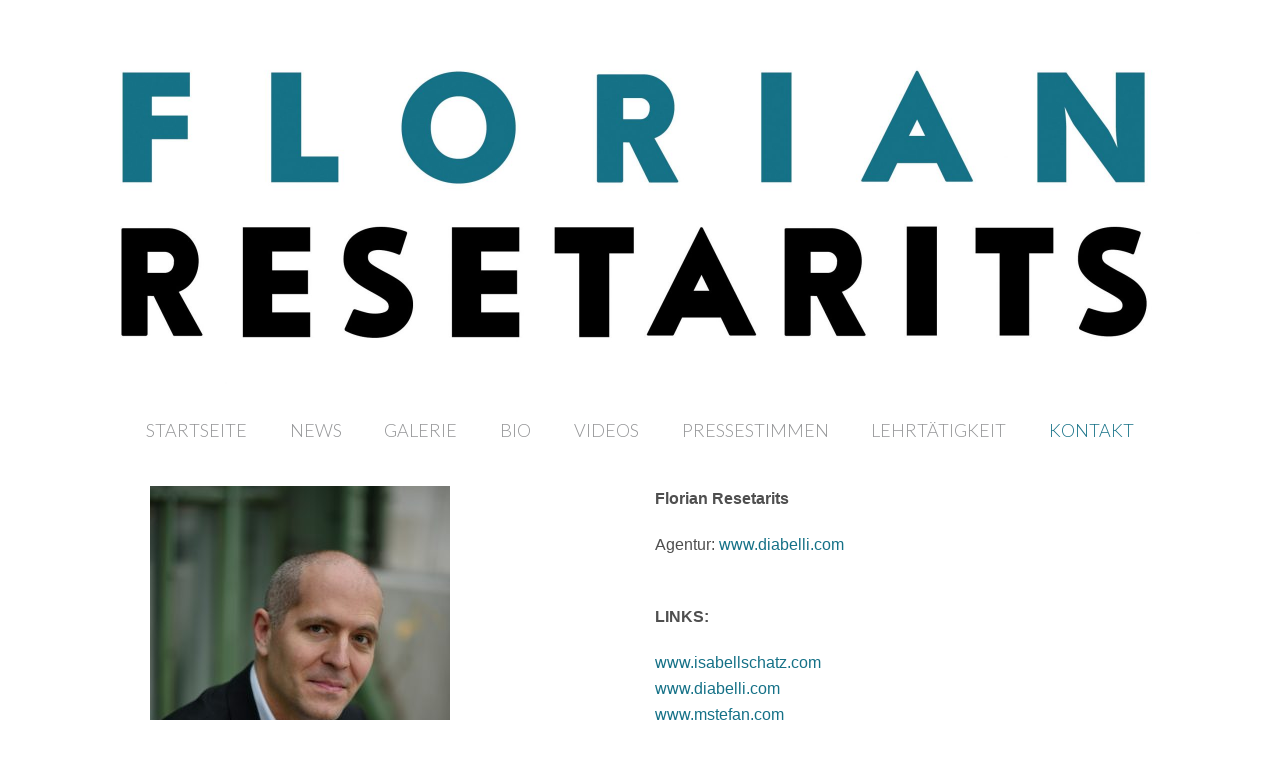

--- FILE ---
content_type: text/html; charset=UTF-8
request_url: http://www.florianresetarits.com/kontakt/
body_size: 25090
content:
<!DOCTYPE html>
<html lang="de-DE" prefix="og: http://ogp.me/ns#" >
<head>
<meta charset="UTF-8" />
<link rel="profile" href="http://gmpg.org/xfn/11">
<link rel="pingback" href="">
<title>Kontakt - Florian Resetarits</title>
<meta name="viewport" content="width=device-width, initial-scale=1">
<meta name="generator" content="Total WordPress Theme 3.6.0" />

<!-- This site is optimized with the Yoast SEO plugin v4.6 - https://yoast.com/wordpress/plugins/seo/ -->
<link rel="canonical" href="http://www.florianresetarits.com/kontakt/" />
<meta property="og:locale" content="de_DE" />
<meta property="og:type" content="article" />
<meta property="og:title" content="Kontakt - Florian Resetarits" />
<meta property="og:url" content="http://www.florianresetarits.com/kontakt/" />
<meta property="og:site_name" content="Florian Resetarits" />
<meta name="twitter:card" content="summary" />
<meta name="twitter:title" content="Kontakt - Florian Resetarits" />
<!-- / Yoast SEO plugin. -->

<link rel='dns-prefetch' href='//fonts.googleapis.com' />
<link rel='dns-prefetch' href='//s.w.org' />
<link rel="alternate" type="application/rss+xml" title="Florian Resetarits &raquo; Feed" href="http://www.florianresetarits.com/feed/" />
<link rel="alternate" type="application/rss+xml" title="Florian Resetarits &raquo; Kommentar-Feed" href="http://www.florianresetarits.com/comments/feed/" />
<link rel='stylesheet' id='js_composer_front-css'  href='http://www.florianresetarits.com/wp-content/plugins/js_composer/assets/css/js_composer.min.css?ver=4.12.1' type='text/css' media='all' />
<link rel='stylesheet' id='wp-block-library-css'  href='http://www.florianresetarits.com/wp-includes/css/dist/block-library/style.min.css?ver=5.6.16' type='text/css' media='all' />
<link rel='stylesheet' id='layerslider-css'  href='http://www.florianresetarits.com/wp-content/plugins/LayerSlider/static/css/layerslider.css?ver=5.6.9' type='text/css' media='all' />
<link rel='stylesheet' id='ls-google-fonts-css'  href='http://fonts.googleapis.com/css?family=Lato:100,300,regular,700,900%7COpen+Sans:300%7CIndie+Flower:regular%7COswald:300,regular,700&#038;subset=latin%2Clatin-ext' type='text/css' media='all' />
<link rel='stylesheet' id='rs-plugin-settings-css'  href='http://www.florianresetarits.com/wp-content/plugins/revslider/public/assets/css/settings.css?ver=5.3.0' type='text/css' media='all' />
<style id='rs-plugin-settings-inline-css' type='text/css'>
#rs-demo-id {}
</style>
<link rel='stylesheet' id='wpex-style-css'  href='http://www.florianresetarits.com/wp-content/themes/Total/style.css?ver=3.6.0' type='text/css' media='all' />
<link rel='stylesheet' id='wpex-visual-composer-css'  href='http://www.florianresetarits.com/wp-content/themes/Total/assets/css/wpex-visual-composer.css?ver=3.6.0' type='text/css' media='all' />
<link rel='stylesheet' id='wpex-visual-composer-extend-css'  href='http://www.florianresetarits.com/wp-content/themes/Total/assets/css/wpex-visual-composer-extend.css?ver=3.6.0' type='text/css' media='all' />
<link rel='stylesheet' id='wpex-layerslider-css'  href='http://www.florianresetarits.com/wp-content/themes/Total/assets/css/wpex-layerslider.css?ver=3.6.0' type='text/css' media='all' />
<!--[if IE 8]>
<link rel='stylesheet' id='wpex-ie8-css'  href='http://www.florianresetarits.com/wp-content/themes/Total/assets/css/wpex-ie8.css?ver=3.6.0' type='text/css' media='all' />
<![endif]-->
<!--[if IE 9]>
<link rel='stylesheet' id='wpex-ie9-css'  href='http://www.florianresetarits.com/wp-content/themes/Total/assets/css/wpex-ie9.css?ver=3.6.0' type='text/css' media='all' />
<![endif]-->
<link rel='stylesheet' id='wpex-responsive-css'  href='http://www.florianresetarits.com/wp-content/themes/Total/assets/css/wpex-responsive.css?ver=3.6.0' type='text/css' media='all' />
<script type='text/javascript' src='http://www.florianresetarits.com/wp-content/plugins/LayerSlider/static/js/greensock.js?ver=1.11.8' id='greensock-js'></script>
<script type='text/javascript' src='http://www.florianresetarits.com/wp-includes/js/jquery/jquery.min.js?ver=3.5.1' id='jquery-core-js'></script>
<script type='text/javascript' src='http://www.florianresetarits.com/wp-includes/js/jquery/jquery-migrate.min.js?ver=3.3.2' id='jquery-migrate-js'></script>
<script type='text/javascript' id='layerslider-js-extra'>
/* <![CDATA[ */
var LS_Meta = {"v":"5.6.9"};
/* ]]> */
</script>
<script type='text/javascript' src='http://www.florianresetarits.com/wp-content/plugins/LayerSlider/static/js/layerslider.kreaturamedia.jquery.js?ver=5.6.9' id='layerslider-js'></script>
<script type='text/javascript' src='http://www.florianresetarits.com/wp-content/plugins/LayerSlider/static/js/layerslider.transitions.js?ver=5.6.9' id='layerslider-transitions-js'></script>
<script type='text/javascript' src='http://www.florianresetarits.com/wp-content/plugins/revslider/public/assets/js/jquery.themepunch.tools.min.js?ver=5.3.0' id='tp-tools-js'></script>
<script type='text/javascript' src='http://www.florianresetarits.com/wp-content/plugins/revslider/public/assets/js/jquery.themepunch.revolution.min.js?ver=5.3.0' id='revmin-js'></script>
<!--[if lt IE 9]>
<script type='text/javascript' src='http://www.florianresetarits.com/wp-content/themes/Total/assets/js/dynamic/html5.js?ver=3.6.0' id='wpex-html5shiv-js'></script>
<![endif]-->
<meta name="generator" content="Powered by LayerSlider 5.6.9 - Multi-Purpose, Responsive, Parallax, Mobile-Friendly Slider Plugin for WordPress." />
<!-- LayerSlider updates and docs at: https://kreaturamedia.com/layerslider-responsive-wordpress-slider-plugin/ -->
<link rel="https://api.w.org/" href="http://www.florianresetarits.com/wp-json/" /><link rel="alternate" type="application/json" href="http://www.florianresetarits.com/wp-json/wp/v2/pages/59" /><meta name="generator" content="WordPress 5.6.16" />
<link rel='shortlink' href='http://www.florianresetarits.com/?p=59' />
<link rel="alternate" type="application/json+oembed" href="http://www.florianresetarits.com/wp-json/oembed/1.0/embed?url=http%3A%2F%2Fwww.florianresetarits.com%2Fkontakt%2F" />
<link rel="alternate" type="text/xml+oembed" href="http://www.florianresetarits.com/wp-json/oembed/1.0/embed?url=http%3A%2F%2Fwww.florianresetarits.com%2Fkontakt%2F&#038;format=xml" />
<meta name="generator" content="Powered by Visual Composer - drag and drop page builder for WordPress."/>
<!--[if lte IE 9]><link rel="stylesheet" type="text/css" href="http://www.florianresetarits.com/wp-content/plugins/js_composer/assets/css/vc_lte_ie9.min.css" media="screen"><![endif]--><!--[if IE  8]><link rel="stylesheet" type="text/css" href="http://www.florianresetarits.com/wp-content/plugins/js_composer/assets/css/vc-ie8.min.css" media="screen"><![endif]-->		<style type="text/css" id="wp-custom-css">
			.blog-entry-title.entry-title a, .blog-entry-title.entry-title a:hover {color:#157187!important;}		</style>
		<noscript><style type="text/css"> .wpb_animate_when_almost_visible { opacity: 1; }</style></noscript><style type="text/css" data-type="wpex-css">/*ACCENT COLOR*/.wpex-carousel-woocommerce .wpex-carousel-entry-details,a,.wpex-accent-color,#site-navigation .dropdown-menu a:hover,#site-navigation .dropdown-menu >.current-menu-item >a,#site-navigation .dropdown-menu >.current-menu-parent >a,h1 a:hover,h2 a:hover,a:hover h2,h3 a:hover,h4 a:hover,h5 a:hover,h6 a:hover,.entry-title a:hover,.modern-menu-widget a:hover,.theme-button.outline,.theme-button.clean{color:#157187}.vcex-skillbar-bar,.vcex-icon-box.style-five.link-wrap:hover,.vcex-icon-box.style-four.link-wrap:hover,.vcex-recent-news-date span.month,.vcex-pricing.featured .vcex-pricing-header,.vcex-testimonials-fullslider .sp-button:hover,.vcex-testimonials-fullslider .sp-selected-button,.vcex-social-links a:hover,.vcex-testimonials-fullslider.light-skin .sp-button:hover,.vcex-testimonials-fullslider.light-skin .sp-selected-button,.vcex-divider-dots span,.wpex-accent-bg,.background-highlight,input[type="submit"],.theme-button,button,.theme-button.outline:hover,.active .theme-button,.theme-button.active,#main .tagcloud a:hover,.post-tags a:hover,.wpex-carousel .owl-dot.active,.navbar-style-one .menu-button >a >span.link-inner,.wpex-carousel .owl-prev,.wpex-carousel .owl-next,body #header-two-search #header-two-search-submit,.theme-button:hover,.modern-menu-widget li.current-menu-item a,#wp-calendar caption,#site-scroll-top:hover,input[type="submit"]:hover,button:hover,.wpex-carousel .owl-prev:hover,.wpex-carousel .owl-next:hover,#site-navigation .menu-button >a >span.link-inner,#site-navigation .menu-button >a >span.link-inner:hover,.navbar-style-six .dropdown-menu >.current-menu-item >a,.navbar-style-six .dropdown-menu >.current-menu-parent >a{background-color:#157187}.vcex-heading-bottom-border-w-color .vcex-heading-inner{border-bottom-color:#157187}.wpb_tabs.tab-style-alternative-two .wpb_tabs_nav li.ui-tabs-active a{border-bottom-color:#157187}.theme-button.outline{border-color:#157187}#searchform-dropdown{border-color:#157187}.toggle-bar-btn:hover{border-top-color:#157187;border-right-color:#157187}body #site-navigation-wrap.nav-dropdown-top-border .dropdown-menu >li >ul{border-top-color:#157187}.theme-heading.border-w-color span.text{border-bottom-color:#157187}/*BORDER COLOR*/.theme-heading span.text:after,#comments .comment-body,.centered-minimal-page-header,.theme-heading.border-w-color,#top-bar-wrap,.blog-entry.large-image-entry-style,.blog-entry.grid-entry-style .blog-entry-inner,.entries.left-thumbs .blog-entry.thumbnail-entry-style,.cpt-entry.span_1_of_1,ul .page-numbers a,a.page-numbers,span.page-numbers,.post-pagination,#main .wpex-widget-recent-posts-li:first-child,#main .widget_categories li:first-child,#main .widget_recent_entries li:first-child,#main .widget_archive li:first-child,#main .widget_recent_comments li:first-child,#main .widget_product_categories li:first-child,#main .widget_layered_nav li:first-child,#main .widget-recent-posts-icons li:first-child,#main .site-footer .widget_nav_menu li:first-child,#main .wpex-widget-recent-posts-li,#main .widget_categories li,#main .widget_recent_entries li,#main .widget_archive li,#main .widget_recent_comments li,#main .widget_product_categories li,#main .widget_layered_nav li,#main .widget-recent-posts-icons li,#main .site-footer .widget_nav_menu li,.modern-menu-widget,.modern-menu-widget li,.modern-menu-widget li ul,.vcex-divider-solid,.vcex-blog-entry-details,.theme-button.minimal-border,.vcex-login-form,.vcex-recent-news-entry{border-color:#929395}/*TYPOGRAPHY*/body{font-family:Arial,Helvetica,sans-serif;font-size:16px;color:#4f4f4f}#site-logo a.site-logo-text{font-family:"Lato";font-weight:400;font-size:48px;text-transform:uppercase}#site-navigation .dropdown-menu a{font-family:"Lato";font-weight:300;font-size:18px;text-transform:uppercase}.blog-entry-title.entry-title a,.blog-entry-title.entry-title a:hover{font-family:Arial,Helvetica,sans-serif;font-size:18px;color:#35549b;text-transform:uppercase}.single-post-title{font-family:Arial,Helvetica,sans-serif;color:#35549b}h1,h2,h3,h4,h5,h6,.theme-heading,.page-header-title,.heading-typography,.widget-title,.wpex-widget-recent-posts-title,.comment-reply-title,.vcex-heading,.entry-title,.sidebar-box .widget-title,.search-entry h2{font-family:Arial,Helvetica,sans-serif;color:#157187;line-height:24px;text-transform:uppercase}.theme-heading{color:#a0a0a0}.entry h1{font-family:Arial,Helvetica,sans-serif;color:#157187;line-height:22px}.entry h2{color:#157187}.entry h3{color:#157187}.entry h4{color:#157187}/*SITE BACKGROUND*/body{background-color:#ffffff!important}/*ADVANCED STYLING CSS*/.wpex-sticky-header-holder{background:none}.is-sticky #site-header{border-color:transparent}/*CUSTOMIZER STYLING*/body.page-header-disabled #content-wrap{padding-top:30px}a,h1 a:hover,h2 a:hover,h3 a:hover,h4 a:hover,h5 a:hover,h6 a:hover,.entry-title a:hover{color:#157187}a:hover{color:#0e5566}#top-bar-wrap{background-color:#ffffff;border-color:#ffffff;color:#c6c6c8}.wpex-top-bar-sticky{background-color:#ffffff}#top-bar-content strong{color:#c6c6c8}#top-bar-content a{color:#c6c6c8}#top-bar-social-alt a{color:#c6c6c8}#site-header{background-color:#ffffff}#site-header-sticky-wrapper{background-color:#ffffff}#site-header-sticky-wrapper.is-sticky #site-header{background-color:#ffffff}.footer-has-reveal #site-header{background-color:#ffffff}#searchform-header-replace{background-color:#ffffff}body.wpex-has-vertical-header #site-header{background-color:#ffffff}#site-header-inner{padding-top:30px;padding-bottom:20px}#site-header.overlay-header #site-header-inner{padding-top:30px;padding-bottom:20px}#site-logo a.site-logo-text{color:#000000}#site-logo a.site-logo-text:hover{color:#000000}#site-navigation-wrap{background-color:#ffffff;border-color:#ffffff}#site-navigation-sticky-wrapper.is-sticky #site-navigation-wrap{background-color:#ffffff;border-color:#ffffff}#site-navigation li{border-color:#ffffff}#site-navigation a{border-color:#ffffff}#site-navigation ul{border-color:#ffffff}#site-navigation{border-color:#ffffff}.navbar-style-six #site-navigation{border-color:#ffffff}#site-navigation .dropdown-menu >li >a{color:#929395}#site-navigation .dropdown-menu >li >a:hover{color:#383838}#site-navigation .dropdown-menu >.current-menu-item >a,#site-navigation .dropdown-menu >.current-menu-parent >a,#site-navigation .dropdown-menu >.current-menu-item >a:hover,#site-navigation .dropdown-menu >.current-menu-parent >a:hover{color:#157187!important}#site-header #site-navigation .dropdown-menu ul{background-color:#ffffff}.entries.left-thumbs .blog-entry .entry-media{width:30%}.entries.left-thumbs .blog-entry .entry-details{width:66%}.wpex-vc-column-wrapper{margin-bottom:40px}</style></head>

<!-- Begin Body -->
<body class="page-template-default page page-id-59 wp-custom-logo wpex-theme wpex-responsive full-width-main-layout has-composer wpex-live-site content-full-width has-breadcrumbs hasnt-overlay-header page-header-disabled wpex-mobile-toggle-menu-icon_buttons has-mobile-menu wpb-js-composer js-comp-ver-4.12.1 vc_responsive" >

<span data-ls_id="#site_top"></span>
<div id="outer-wrap" class="clr">

	
	<div id="wrap" class="clr">

		

<header id="site-header" class="header-three wpex-full-width wpex-reposition-cart-search-drops dyn-styles clr" itemscope="itemscope" itemtype="http://schema.org/WPHeader">

	
	<div id="site-header-inner" class="container clr">

		
<div id="site-logo" class="site-branding clr header-three-logo">
	<div id="site-logo-inner" class="clr">
									<a href="http://www.florianresetarits.com/" title="Florian Resetarits" rel="home" class="main-logo"><img src="http://www.florianresetarits.com/wp-content/uploads/2021/03/FLorianResetarits_Logo-scaled.jpg" alt="Florian Resetarits" class="logo-img" data-no-retina /></a>
											</div><!-- #site-logo-inner -->
</div><!-- #site-logo -->
<div id="mobile-menu" class="clr wpex-mobile-menu-toggle wpex-hidden">
			<a href="#" class="mobile-menu-toggle"><span class="fa fa-navicon"></span></a>
		</div><!-- #mobile-menu -->
	</div><!-- #site-header-inner -->

	
	
	<div id="site-navigation-wrap" class="navbar-style-three fixed-nav clr">

		<nav id="site-navigation" class="navigation main-navigation clr container" itemscope="itemscope" itemtype="http://schema.org/SiteNavigationElement">

			
				<ul id="menu-hauptmenue" class="dropdown-menu sf-menu"><li id="menu-item-11" class="menu-item menu-item-type-post_type menu-item-object-page menu-item-home menu-item-11"><a href="http://www.florianresetarits.com/"><span class="link-inner">Startseite</span></a></li>
<li id="menu-item-28" class="menu-item menu-item-type-post_type menu-item-object-page menu-item-28"><a href="http://www.florianresetarits.com/news/"><span class="link-inner">News</span></a></li>
<li id="menu-item-33" class="menu-item menu-item-type-post_type menu-item-object-page menu-item-33"><a href="http://www.florianresetarits.com/galerie/"><span class="link-inner">Galerie</span></a></li>
<li id="menu-item-53" class="menu-item menu-item-type-post_type menu-item-object-page menu-item-53"><a href="http://www.florianresetarits.com/bio/"><span class="link-inner">Bio</span></a></li>
<li id="menu-item-84" class="menu-item menu-item-type-post_type menu-item-object-page menu-item-84"><a href="http://www.florianresetarits.com/hoerproben/"><span class="link-inner">Videos</span></a></li>
<li id="menu-item-252" class="menu-item menu-item-type-post_type menu-item-object-page menu-item-252"><a href="http://www.florianresetarits.com/pressestimmen/"><span class="link-inner">Pressestimmen</span></a></li>
<li id="menu-item-54" class="menu-item menu-item-type-post_type menu-item-object-page menu-item-54"><a href="http://www.florianresetarits.com/lehrtaetigkeit/"><span class="link-inner">Lehrtätigkeit</span></a></li>
<li id="menu-item-63" class="menu-item menu-item-type-post_type menu-item-object-page current-menu-item page_item page-item-59 current_page_item menu-item-63"><a href="http://www.florianresetarits.com/kontakt/" aria-current="page"><span class="link-inner">Kontakt</span></a></li>
</ul>
			
		</nav><!-- #site-navigation -->

	</div><!-- #site-navigation-wrap -->

	

</header><!-- #header -->


		
		<main id="main" class="site-main clr" >

			
	<div id="content-wrap" class="container clr">

		
		<div id="primary" class="content-area clr">

			
			<div id="content" class="site-content clr">

				
				
<article class="single-page-article wpex-clr">
<div class="entry clr"><div class="wpex-vc-row-wrap clr"><div class="vc_row wpb_row vc_row-fluid"><div class="wpex-vc-columns-wrap clr"><div class="wpb_column vc_column_container vc_col-sm-6"><div class="vc_column-inner wpex-clr"><div class="wpb_wrapper wpex-vc-column-wrapper wpex-clr "><div class="wpb_single_image wpb_content_element"><div class="wpb_wrapper"><div class="vc_single_image-wrapper"><img class="vc_single_image-img " src="http://www.florianresetarits.com/wp-content/uploads/2019/11/cleale-2292-300x450.jpg" width="300" height="450" alt="cleale-2292" title="cleale-2292" /></div></div></div></div></div></div><div class="wpb_column vc_column_container vc_col-sm-6"><div class="vc_column-inner wpex-clr"><div class="wpb_wrapper wpex-vc-column-wrapper wpex-clr "><div class="wpb_text_column wpb_content_element "><div class="wpb_wrapper"><p style="text-align: left;"><strong>Florian Resetarits</strong></p>
<p style="text-align: left;">Agentur: <a href="http://www.diabelli.com">www.diabelli.com</a></p>
</div></div><div class="wpb_text_column wpb_content_element "><div class="wpb_wrapper"></div></div><div class="wpb_text_column wpb_content_element "><div class="wpb_wrapper"><p>&nbsp;</p>
<p><strong>LINKS:</strong></p>
<p><a href="http://www.isabellschatz.com">www.isabellschatz.com</a><br />
<a href="http://www.diabelli.com/artists/singer-male/florian-resetarits/">www.diabelli.com</a><br />
<a href="http://www.mstefan.com">www.mstefan.com</a><br />
<a href="http://www.musicalguessing.com">www.musicalguessing.com</a><br />
<a href="http://lehartheaterostern.at">www.lehartheaterostern.at</a><br />
<a href="http://www.musicalvienna.at">www.musicalvienna.at</a><br />
<a href="http://www.buehnebaden.at">www.buehnebaden.at </a></p>
<p>&nbsp;</p>
</div></div></div></div></div></div></div></div><div class="wpex-vc-row-wrap clr"><div class="vc_row wpb_row vc_row-fluid"><div class="wpex-vc-columns-wrap clr"><div class="wpb_column vc_column_container vc_col-sm-12"><div class="vc_column-inner wpex-clr"><div class="wpb_wrapper wpex-vc-column-wrapper wpex-clr "><div role="form" class="wpcf7" id="wpcf7-f5-p59-o1" lang="de-DE" dir="ltr">
<div class="screen-reader-response"></div>
<form action="/kontakt/#wpcf7-f5-p59-o1" method="post" class="wpcf7-form" novalidate="novalidate">
<div style="display: none;">
<input type="hidden" name="_wpcf7" value="5" />
<input type="hidden" name="_wpcf7_version" value="4.7" />
<input type="hidden" name="_wpcf7_locale" value="de_DE" />
<input type="hidden" name="_wpcf7_unit_tag" value="wpcf7-f5-p59-o1" />
<input type="hidden" name="_wpnonce" value="7cbe00cc78" />
</div>
<p><label> Ihr Name (Pflichtfeld)<br />
    <span class="wpcf7-form-control-wrap your-name"><input type="text" name="your-name" value="" size="40" class="wpcf7-form-control wpcf7-text wpcf7-validates-as-required" aria-required="true" aria-invalid="false" /></span> </label></p>
<p><label> Ihre Email-Adresse (Pflichtfeld)<br />
    <span class="wpcf7-form-control-wrap your-email"><input type="email" name="your-email" value="" size="40" class="wpcf7-form-control wpcf7-text wpcf7-email wpcf7-validates-as-required wpcf7-validates-as-email" aria-required="true" aria-invalid="false" /></span> </label></p>
<p><label> Betreff<br />
    <span class="wpcf7-form-control-wrap your-subject"><input type="text" name="your-subject" value="" size="40" class="wpcf7-form-control wpcf7-text" aria-invalid="false" /></span> </label></p>
<p><label> Ihre Nachricht<br />
    <span class="wpcf7-form-control-wrap your-message"><textarea name="your-message" cols="40" rows="10" class="wpcf7-form-control wpcf7-textarea" aria-invalid="false"></textarea></span> </label></p>
<p><input type="submit" value="Abschicken" class="wpcf7-form-control wpcf7-submit" /></p>
<div class="wpcf7-response-output wpcf7-display-none"></div></form></div></div></div></div></div></div></div>
</div></article>
				
			</div><!-- #content -->

			
		</div><!-- #primary -->

		
	</div><!-- .container -->


            
        </main><!-- #main-content -->
                
        
        



<div id="footer-bottom" class="clr" >

	<div id="footer-bottom-inner" class="container clr">

		
			<div id="copyright" class="clr" role="contentinfo">Copyright Florian Resetarits, Design: Erhard Wanderer - Alle Rechte vorbehalten</div><!-- #copyright -->

		
		
	</div><!-- #footer-bottom-inner -->

</div><!-- #footer-bottom -->
    </div><!-- #wrap -->

    
</div><!-- .outer-wrap -->



<a href="#" id="site-scroll-top" aria-hidden="true"><span class="fa fa-chevron-up"></span></a>			<div id="sidr-close"><a href="#sidr-close" class="toggle-sidr-close" aria-hidden="true"></a></div>
	<link rel='stylesheet' id='wpex-google-font-lato-css'  href='//fonts.googleapis.com/css?family=Lato%3A100%2C200%2C300%2C400%2C500%2C600%2C700%2C800%2C900100italic%2C200italic%2C300italic%2C400italic%2C500italic%2C600italic%2C700italic%2C800italic%2C900italic&#038;subset=latin&#038;ver=5.6.16' type='text/css' media='all' />
<script type='text/javascript' id='wpex-core-js-extra'>
/* <![CDATA[ */
var wpexLocalize = {"isRTL":"","mainLayout":"full-width","menuSearchStyle":"disabled","siteHeaderStyle":"three","megaMenuJS":"1","superfishDelay":"600","superfishSpeed":"fast","superfishSpeedOut":"fast","hasMobileMenu":"1","mobileMenuBreakpoint":"960","mobileMenuStyle":"sidr","mobileMenuToggleStyle":"icon_buttons","localScrollUpdateHash":"","localScrollSpeed":"1000","localScrollEasing":"easeInOutExpo","scrollTopSpeed":"1000","scrollTopOffset":"100","carouselSpeed":"150","customSelects":".woocommerce-ordering .orderby, #dropdown_product_cat, .widget_categories select, .widget_archive select, #bbp_stick_topic_select, #bbp_topic_status_select, #bbp_destination_topic, .single-product .variations_form .variations select","overlaysMobileSupport":"1","hasStickyNavbar":"1","hasStickyNavbarMobile":"","stickyNavbarBreakPoint":"960","sidrSource":"#sidr-close, #site-navigation","sidrDisplace":"1","sidrSide":"left","sidrBodyNoScroll":"","sidrSpeed":"300","sidrDropdownTarget":"arrow","altercf7Prealoader":"1","iLightbox":{"auto":false,"skin":"minimal","path":"horizontal","infinite":true,"controls":{"arrows":true,"thumbnail":true,"fullscreen":true,"mousewheel":false},"effects":{"loadedFadeSpeed":50,"fadeSpeed":500},"show":{"title":true,"speed":200},"hide":{"speed":200},"overlay":{"blur":true,"opacity":0.9},"social":{"start":true,"show":"mouseenter","hide":"mouseleave","buttons":false}}};
/* ]]> */
</script>
<script type='text/javascript' src='http://www.florianresetarits.com/wp-content/themes/Total/assets/js/total-min.js?ver=3.6.0' id='wpex-core-js'></script>
<script type='text/javascript' src='http://www.florianresetarits.com/wp-includes/js/wp-embed.min.js?ver=5.6.16' id='wp-embed-js'></script>
<script type='text/javascript' src='http://www.florianresetarits.com/wp-content/plugins/js_composer/assets/js/dist/js_composer_front.min.js?ver=4.12.1' id='wpb_composer_front_js-js'></script>
<script type='text/javascript' src='http://www.florianresetarits.com/wp-content/plugins/contact-form-7/includes/js/jquery.form.min.js?ver=3.51.0-2014.06.20' id='jquery-form-js'></script>
<script type='text/javascript' id='contact-form-7-js-extra'>
/* <![CDATA[ */
var _wpcf7 = {"recaptcha":{"messages":{"empty":"Bitte best\u00e4tigen Sie, dass Sie keine Maschine sind."}}};
/* ]]> */
</script>
<script type='text/javascript' src='http://www.florianresetarits.com/wp-content/plugins/contact-form-7/includes/js/scripts.js?ver=4.7' id='contact-form-7-js'></script>

</body>
</html>